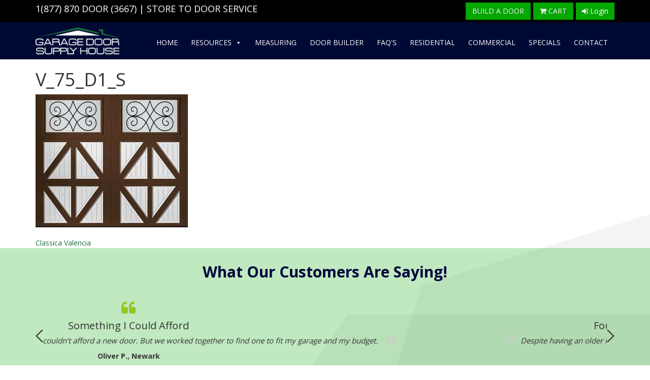

--- FILE ---
content_type: text/html; charset=UTF-8
request_url: https://www.garagedoordiscounters.com/?attachment_id=10091
body_size: 15862
content:
<!DOCTYPE html>
<html dir="ltr" lang="en-US" prefix="og: https://ogp.me/ns#">
<head>
<meta charset="UTF-8">
<meta name="viewport" content="width=device-width, initial-scale=1">
<link rel="profile" href="http://gmpg.org/xfn/11">
	
<title>V_75_D1_S | Garage Door Discounters</title>

		<!-- All in One SEO 4.9.3 - aioseo.com -->
	<meta name="robots" content="max-image-preview:large" />
	<meta name="author" content="Higher2"/>
	<meta name="google-site-verification" content="TZBoTx07wZNgOEKMfSwibBX7-UTEjOYxy5oVYGY8bXg" />
	<link rel="canonical" href="https://www.garagedoordiscounters.com/?attachment_id=10091" />
	<meta name="generator" content="All in One SEO (AIOSEO) 4.9.3" />
		<meta property="og:locale" content="en_US" />
		<meta property="og:site_name" content="Garage Door Discounters" />
		<meta property="og:type" content="article" />
		<meta property="og:title" content="V_75_D1_S | Garage Door Discounters" />
		<meta property="og:url" content="https://www.garagedoordiscounters.com/?attachment_id=10091" />
		<meta property="og:image" content="https://www.garagedoorsupplyhouse.com/wp-content/uploads/2019/06/nationwide-store-to-door-service.png" />
		<meta property="og:image:secure_url" content="https://www.garagedoorsupplyhouse.com/wp-content/uploads/2019/06/nationwide-store-to-door-service.png" />
		<meta property="article:published_time" content="2017-11-21T11:32:00+00:00" />
		<meta property="article:modified_time" content="2017-11-21T11:32:00+00:00" />
		<meta name="twitter:card" content="summary" />
		<meta name="twitter:title" content="V_75_D1_S | Garage Door Discounters" />
		<meta name="twitter:image" content="https://www.garagedoorsupplyhouse.com/wp-content/uploads/2019/06/nationwide-store-to-door-service.png" />
		<script type="application/ld+json" class="aioseo-schema">
			{"@context":"https:\/\/schema.org","@graph":[{"@type":"BreadcrumbList","@id":"https:\/\/www.garagedoordiscounters.com\/?attachment_id=10091#breadcrumblist","itemListElement":[{"@type":"ListItem","@id":"https:\/\/www.garagedoordiscounters.com#listItem","position":1,"name":"Home","item":"https:\/\/www.garagedoordiscounters.com","nextItem":{"@type":"ListItem","@id":"https:\/\/www.garagedoordiscounters.com\/?attachment_id=10091#listItem","name":"V_75_D1_S"}},{"@type":"ListItem","@id":"https:\/\/www.garagedoordiscounters.com\/?attachment_id=10091#listItem","position":2,"name":"V_75_D1_S","previousItem":{"@type":"ListItem","@id":"https:\/\/www.garagedoordiscounters.com#listItem","name":"Home"}}]},{"@type":"ItemPage","@id":"https:\/\/www.garagedoordiscounters.com\/?attachment_id=10091#itempage","url":"https:\/\/www.garagedoordiscounters.com\/?attachment_id=10091","name":"V_75_D1_S | Garage Door Discounters","inLanguage":"en-US","isPartOf":{"@id":"https:\/\/www.garagedoordiscounters.com\/#website"},"breadcrumb":{"@id":"https:\/\/www.garagedoordiscounters.com\/?attachment_id=10091#breadcrumblist"},"author":{"@id":"https:\/\/www.garagedoordiscounters.com\/author\/higher2\/#author"},"creator":{"@id":"https:\/\/www.garagedoordiscounters.com\/author\/higher2\/#author"},"datePublished":"2017-11-21T11:32:00+00:00","dateModified":"2017-11-21T11:32:00+00:00"},{"@type":"Organization","@id":"https:\/\/www.garagedoordiscounters.com\/#organization","name":"Garage Door Discounters","url":"https:\/\/www.garagedoordiscounters.com\/"},{"@type":"Person","@id":"https:\/\/www.garagedoordiscounters.com\/author\/higher2\/#author","url":"https:\/\/www.garagedoordiscounters.com\/author\/higher2\/","name":"Higher2","image":{"@type":"ImageObject","@id":"https:\/\/www.garagedoordiscounters.com\/?attachment_id=10091#authorImage","url":"https:\/\/secure.gravatar.com\/avatar\/63232750858d4760e30c12ff2273d5a9ffc1b593834c2d1c06af25cc2411fefb?s=96&d=mm&r=g","width":96,"height":96,"caption":"Higher2"}},{"@type":"WebSite","@id":"https:\/\/www.garagedoordiscounters.com\/#website","url":"https:\/\/www.garagedoordiscounters.com\/","name":"Garage Door Discounters","inLanguage":"en-US","publisher":{"@id":"https:\/\/www.garagedoordiscounters.com\/#organization"}}]}
		</script>
		<!-- All in One SEO -->

<script type='application/javascript'  id='pys-version-script'>console.log('PixelYourSite Free version 11.1.5.2');</script>
<link rel="alternate" type="application/rss+xml" title="Garage Door Discounters &raquo; Feed" href="https://www.garagedoordiscounters.com/feed/" />
<link rel="alternate" type="application/rss+xml" title="Garage Door Discounters &raquo; Comments Feed" href="https://www.garagedoordiscounters.com/comments/feed/" />
<link rel="alternate" type="application/rss+xml" title="Garage Door Discounters &raquo; V_75_D1_S Comments Feed" href="https://www.garagedoordiscounters.com/?attachment_id=10091/feed/" />
<link rel="alternate" title="oEmbed (JSON)" type="application/json+oembed" href="https://www.garagedoordiscounters.com/wp-json/oembed/1.0/embed?url=https%3A%2F%2Fwww.garagedoordiscounters.com%2F%3Fattachment_id%3D10091" />
<link rel="alternate" title="oEmbed (XML)" type="text/xml+oembed" href="https://www.garagedoordiscounters.com/wp-json/oembed/1.0/embed?url=https%3A%2F%2Fwww.garagedoordiscounters.com%2F%3Fattachment_id%3D10091&#038;format=xml" />
<style id='wp-img-auto-sizes-contain-inline-css' type='text/css'>
img:is([sizes=auto i],[sizes^="auto," i]){contain-intrinsic-size:3000px 1500px}
/*# sourceURL=wp-img-auto-sizes-contain-inline-css */
</style>
<style id='wp-emoji-styles-inline-css' type='text/css'>

	img.wp-smiley, img.emoji {
		display: inline !important;
		border: none !important;
		box-shadow: none !important;
		height: 1em !important;
		width: 1em !important;
		margin: 0 0.07em !important;
		vertical-align: -0.1em !important;
		background: none !important;
		padding: 0 !important;
	}
/*# sourceURL=wp-emoji-styles-inline-css */
</style>
<link rel='stylesheet' id='wp-block-library-css' href='https://www.garagedoordiscounters.com/wp-includes/css/dist/block-library/style.min.css?ver=6.9' type='text/css' media='all' />
<style id='global-styles-inline-css' type='text/css'>
:root{--wp--preset--aspect-ratio--square: 1;--wp--preset--aspect-ratio--4-3: 4/3;--wp--preset--aspect-ratio--3-4: 3/4;--wp--preset--aspect-ratio--3-2: 3/2;--wp--preset--aspect-ratio--2-3: 2/3;--wp--preset--aspect-ratio--16-9: 16/9;--wp--preset--aspect-ratio--9-16: 9/16;--wp--preset--color--black: #000000;--wp--preset--color--cyan-bluish-gray: #abb8c3;--wp--preset--color--white: #ffffff;--wp--preset--color--pale-pink: #f78da7;--wp--preset--color--vivid-red: #cf2e2e;--wp--preset--color--luminous-vivid-orange: #ff6900;--wp--preset--color--luminous-vivid-amber: #fcb900;--wp--preset--color--light-green-cyan: #7bdcb5;--wp--preset--color--vivid-green-cyan: #00d084;--wp--preset--color--pale-cyan-blue: #8ed1fc;--wp--preset--color--vivid-cyan-blue: #0693e3;--wp--preset--color--vivid-purple: #9b51e0;--wp--preset--gradient--vivid-cyan-blue-to-vivid-purple: linear-gradient(135deg,rgb(6,147,227) 0%,rgb(155,81,224) 100%);--wp--preset--gradient--light-green-cyan-to-vivid-green-cyan: linear-gradient(135deg,rgb(122,220,180) 0%,rgb(0,208,130) 100%);--wp--preset--gradient--luminous-vivid-amber-to-luminous-vivid-orange: linear-gradient(135deg,rgb(252,185,0) 0%,rgb(255,105,0) 100%);--wp--preset--gradient--luminous-vivid-orange-to-vivid-red: linear-gradient(135deg,rgb(255,105,0) 0%,rgb(207,46,46) 100%);--wp--preset--gradient--very-light-gray-to-cyan-bluish-gray: linear-gradient(135deg,rgb(238,238,238) 0%,rgb(169,184,195) 100%);--wp--preset--gradient--cool-to-warm-spectrum: linear-gradient(135deg,rgb(74,234,220) 0%,rgb(151,120,209) 20%,rgb(207,42,186) 40%,rgb(238,44,130) 60%,rgb(251,105,98) 80%,rgb(254,248,76) 100%);--wp--preset--gradient--blush-light-purple: linear-gradient(135deg,rgb(255,206,236) 0%,rgb(152,150,240) 100%);--wp--preset--gradient--blush-bordeaux: linear-gradient(135deg,rgb(254,205,165) 0%,rgb(254,45,45) 50%,rgb(107,0,62) 100%);--wp--preset--gradient--luminous-dusk: linear-gradient(135deg,rgb(255,203,112) 0%,rgb(199,81,192) 50%,rgb(65,88,208) 100%);--wp--preset--gradient--pale-ocean: linear-gradient(135deg,rgb(255,245,203) 0%,rgb(182,227,212) 50%,rgb(51,167,181) 100%);--wp--preset--gradient--electric-grass: linear-gradient(135deg,rgb(202,248,128) 0%,rgb(113,206,126) 100%);--wp--preset--gradient--midnight: linear-gradient(135deg,rgb(2,3,129) 0%,rgb(40,116,252) 100%);--wp--preset--font-size--small: 13px;--wp--preset--font-size--medium: 20px;--wp--preset--font-size--large: 36px;--wp--preset--font-size--x-large: 42px;--wp--preset--spacing--20: 0.44rem;--wp--preset--spacing--30: 0.67rem;--wp--preset--spacing--40: 1rem;--wp--preset--spacing--50: 1.5rem;--wp--preset--spacing--60: 2.25rem;--wp--preset--spacing--70: 3.38rem;--wp--preset--spacing--80: 5.06rem;--wp--preset--shadow--natural: 6px 6px 9px rgba(0, 0, 0, 0.2);--wp--preset--shadow--deep: 12px 12px 50px rgba(0, 0, 0, 0.4);--wp--preset--shadow--sharp: 6px 6px 0px rgba(0, 0, 0, 0.2);--wp--preset--shadow--outlined: 6px 6px 0px -3px rgb(255, 255, 255), 6px 6px rgb(0, 0, 0);--wp--preset--shadow--crisp: 6px 6px 0px rgb(0, 0, 0);}:where(.is-layout-flex){gap: 0.5em;}:where(.is-layout-grid){gap: 0.5em;}body .is-layout-flex{display: flex;}.is-layout-flex{flex-wrap: wrap;align-items: center;}.is-layout-flex > :is(*, div){margin: 0;}body .is-layout-grid{display: grid;}.is-layout-grid > :is(*, div){margin: 0;}:where(.wp-block-columns.is-layout-flex){gap: 2em;}:where(.wp-block-columns.is-layout-grid){gap: 2em;}:where(.wp-block-post-template.is-layout-flex){gap: 1.25em;}:where(.wp-block-post-template.is-layout-grid){gap: 1.25em;}.has-black-color{color: var(--wp--preset--color--black) !important;}.has-cyan-bluish-gray-color{color: var(--wp--preset--color--cyan-bluish-gray) !important;}.has-white-color{color: var(--wp--preset--color--white) !important;}.has-pale-pink-color{color: var(--wp--preset--color--pale-pink) !important;}.has-vivid-red-color{color: var(--wp--preset--color--vivid-red) !important;}.has-luminous-vivid-orange-color{color: var(--wp--preset--color--luminous-vivid-orange) !important;}.has-luminous-vivid-amber-color{color: var(--wp--preset--color--luminous-vivid-amber) !important;}.has-light-green-cyan-color{color: var(--wp--preset--color--light-green-cyan) !important;}.has-vivid-green-cyan-color{color: var(--wp--preset--color--vivid-green-cyan) !important;}.has-pale-cyan-blue-color{color: var(--wp--preset--color--pale-cyan-blue) !important;}.has-vivid-cyan-blue-color{color: var(--wp--preset--color--vivid-cyan-blue) !important;}.has-vivid-purple-color{color: var(--wp--preset--color--vivid-purple) !important;}.has-black-background-color{background-color: var(--wp--preset--color--black) !important;}.has-cyan-bluish-gray-background-color{background-color: var(--wp--preset--color--cyan-bluish-gray) !important;}.has-white-background-color{background-color: var(--wp--preset--color--white) !important;}.has-pale-pink-background-color{background-color: var(--wp--preset--color--pale-pink) !important;}.has-vivid-red-background-color{background-color: var(--wp--preset--color--vivid-red) !important;}.has-luminous-vivid-orange-background-color{background-color: var(--wp--preset--color--luminous-vivid-orange) !important;}.has-luminous-vivid-amber-background-color{background-color: var(--wp--preset--color--luminous-vivid-amber) !important;}.has-light-green-cyan-background-color{background-color: var(--wp--preset--color--light-green-cyan) !important;}.has-vivid-green-cyan-background-color{background-color: var(--wp--preset--color--vivid-green-cyan) !important;}.has-pale-cyan-blue-background-color{background-color: var(--wp--preset--color--pale-cyan-blue) !important;}.has-vivid-cyan-blue-background-color{background-color: var(--wp--preset--color--vivid-cyan-blue) !important;}.has-vivid-purple-background-color{background-color: var(--wp--preset--color--vivid-purple) !important;}.has-black-border-color{border-color: var(--wp--preset--color--black) !important;}.has-cyan-bluish-gray-border-color{border-color: var(--wp--preset--color--cyan-bluish-gray) !important;}.has-white-border-color{border-color: var(--wp--preset--color--white) !important;}.has-pale-pink-border-color{border-color: var(--wp--preset--color--pale-pink) !important;}.has-vivid-red-border-color{border-color: var(--wp--preset--color--vivid-red) !important;}.has-luminous-vivid-orange-border-color{border-color: var(--wp--preset--color--luminous-vivid-orange) !important;}.has-luminous-vivid-amber-border-color{border-color: var(--wp--preset--color--luminous-vivid-amber) !important;}.has-light-green-cyan-border-color{border-color: var(--wp--preset--color--light-green-cyan) !important;}.has-vivid-green-cyan-border-color{border-color: var(--wp--preset--color--vivid-green-cyan) !important;}.has-pale-cyan-blue-border-color{border-color: var(--wp--preset--color--pale-cyan-blue) !important;}.has-vivid-cyan-blue-border-color{border-color: var(--wp--preset--color--vivid-cyan-blue) !important;}.has-vivid-purple-border-color{border-color: var(--wp--preset--color--vivid-purple) !important;}.has-vivid-cyan-blue-to-vivid-purple-gradient-background{background: var(--wp--preset--gradient--vivid-cyan-blue-to-vivid-purple) !important;}.has-light-green-cyan-to-vivid-green-cyan-gradient-background{background: var(--wp--preset--gradient--light-green-cyan-to-vivid-green-cyan) !important;}.has-luminous-vivid-amber-to-luminous-vivid-orange-gradient-background{background: var(--wp--preset--gradient--luminous-vivid-amber-to-luminous-vivid-orange) !important;}.has-luminous-vivid-orange-to-vivid-red-gradient-background{background: var(--wp--preset--gradient--luminous-vivid-orange-to-vivid-red) !important;}.has-very-light-gray-to-cyan-bluish-gray-gradient-background{background: var(--wp--preset--gradient--very-light-gray-to-cyan-bluish-gray) !important;}.has-cool-to-warm-spectrum-gradient-background{background: var(--wp--preset--gradient--cool-to-warm-spectrum) !important;}.has-blush-light-purple-gradient-background{background: var(--wp--preset--gradient--blush-light-purple) !important;}.has-blush-bordeaux-gradient-background{background: var(--wp--preset--gradient--blush-bordeaux) !important;}.has-luminous-dusk-gradient-background{background: var(--wp--preset--gradient--luminous-dusk) !important;}.has-pale-ocean-gradient-background{background: var(--wp--preset--gradient--pale-ocean) !important;}.has-electric-grass-gradient-background{background: var(--wp--preset--gradient--electric-grass) !important;}.has-midnight-gradient-background{background: var(--wp--preset--gradient--midnight) !important;}.has-small-font-size{font-size: var(--wp--preset--font-size--small) !important;}.has-medium-font-size{font-size: var(--wp--preset--font-size--medium) !important;}.has-large-font-size{font-size: var(--wp--preset--font-size--large) !important;}.has-x-large-font-size{font-size: var(--wp--preset--font-size--x-large) !important;}
/*# sourceURL=global-styles-inline-css */
</style>

<style id='classic-theme-styles-inline-css' type='text/css'>
/*! This file is auto-generated */
.wp-block-button__link{color:#fff;background-color:#32373c;border-radius:9999px;box-shadow:none;text-decoration:none;padding:calc(.667em + 2px) calc(1.333em + 2px);font-size:1.125em}.wp-block-file__button{background:#32373c;color:#fff;text-decoration:none}
/*# sourceURL=/wp-includes/css/classic-themes.min.css */
</style>
<link rel='stylesheet' id='dashicons-css' href='https://www.garagedoordiscounters.com/wp-includes/css/dashicons.min.css?ver=6.9' type='text/css' media='all' />
<link rel='stylesheet' id='theme-my-login-css' href='https://www.garagedoordiscounters.com/wp-content/plugins/theme-my-login/assets/styles/theme-my-login.min.css?ver=7.1.14' type='text/css' media='all' />
<link rel='stylesheet' id='vpc-css' href='https://www.garagedoordiscounters.com/wp-content/plugins/visual-product-configurator/public/css/vpc-public.css?ver=1.0.0' type='text/css' media='all' />
<link rel='stylesheet' id='o-flexgrid-css' href='https://www.garagedoordiscounters.com/wp-content/plugins/visual-product-configurator/public/../admin/css/flexiblegs.css?ver=1.0.0' type='text/css' media='all' />
<link rel='stylesheet' id='woocommerce-layout-css' href='https://www.garagedoordiscounters.com/wp-content/plugins/woocommerce/assets/css/woocommerce-layout.css?ver=10.4.3' type='text/css' media='all' />
<link rel='stylesheet' id='woocommerce-smallscreen-css' href='https://www.garagedoordiscounters.com/wp-content/plugins/woocommerce/assets/css/woocommerce-smallscreen.css?ver=10.4.3' type='text/css' media='only screen and (max-width: 768px)' />
<link rel='stylesheet' id='woocommerce-general-css' href='https://www.garagedoordiscounters.com/wp-content/plugins/woocommerce/assets/css/woocommerce.css?ver=10.4.3' type='text/css' media='all' />
<style id='woocommerce-inline-inline-css' type='text/css'>
.woocommerce form .form-row .required { visibility: visible; }
/*# sourceURL=woocommerce-inline-inline-css */
</style>
<link rel='stylesheet' id='wpos-font-awesome-css' href='https://www.garagedoordiscounters.com/wp-content/plugins/wp-testimonial-with-widget/assets/css/font-awesome.min.css?ver=3.5.6' type='text/css' media='all' />
<link rel='stylesheet' id='wpos-slick-style-css' href='https://www.garagedoordiscounters.com/wp-content/plugins/wp-testimonial-with-widget/assets/css/slick.css?ver=3.5.6' type='text/css' media='all' />
<link rel='stylesheet' id='wtwp-public-css-css' href='https://www.garagedoordiscounters.com/wp-content/plugins/wp-testimonial-with-widget/assets/css/wtwp-public.css?ver=3.5.6' type='text/css' media='all' />
<link rel='stylesheet' id='megamenu-css' href='https://www.garagedoordiscounters.com/wp-content/uploads/maxmegamenu/style.css?ver=cd177f' type='text/css' media='all' />
<link rel='stylesheet' id='real-time-validation-plugin-styles-css' href='https://www.garagedoordiscounters.com/wp-content/plugins/real-time-validation-for-gravity-forms/public/assets/css/public.css?ver=1.7.0' type='text/css' media='all' />
<link rel='stylesheet' id='wppopups-base-css' href='https://www.garagedoordiscounters.com/wp-content/plugins/wp-popups-lite/src/assets/css/wppopups-base.css?ver=2.2.0.3' type='text/css' media='all' />
<link rel='stylesheet' id='higher-images-style-css' href='https://www.garagedoordiscounters.com/wp-content/themes/hi-2017-A/style.css?ver=6.9' type='text/css' media='all' />
<link rel='stylesheet' id='higher-images-custom-style-css' href='https://www.garagedoordiscounters.com/wp-content/themes/hi-2017-A/css/main.min.css?ver=6.9' type='text/css' media='all' />
<script type="text/javascript" src="https://www.garagedoordiscounters.com/wp-includes/js/jquery/jquery.min.js?ver=3.7.1" id="jquery-core-js"></script>
<script type="text/javascript" src="https://www.garagedoordiscounters.com/wp-includes/js/jquery/jquery-migrate.min.js?ver=3.4.1" id="jquery-migrate-js"></script>
<script type="text/javascript" src="https://www.garagedoordiscounters.com/wp-content/plugins/sticky-menu-or-anything-on-scroll/assets/js/jq-sticky-anything.min.js?ver=2.1.1" id="stickyAnythingLib-js"></script>
<script type="text/javascript" src="https://www.garagedoordiscounters.com/wp-content/plugins/visual-product-configurator/public/js/accounting.min.js?ver=9999" id="vpc-accounting-js"></script>
<script type="text/javascript" id="vpc-public-js-extra">
/* <![CDATA[ */
var ajax_object = {"ajax_url":"https://www.garagedoordiscounters.com/wp-admin/admin-ajax.php"};
//# sourceURL=vpc-public-js-extra
/* ]]> */
</script>
<script type="text/javascript" src="https://www.garagedoordiscounters.com/wp-content/plugins/visual-product-configurator/public/js/vpc-public.js?ver=9999" id="vpc-public-js"></script>
<script type="text/javascript" src="https://www.garagedoordiscounters.com/wp-content/plugins/visual-product-configurator/public/js/wp-js-hooks.min.js?ver=9999" id="wp-js-hooks-js"></script>
<script type="text/javascript" src="https://www.garagedoordiscounters.com/wp-content/plugins/woocommerce/assets/js/jquery-blockui/jquery.blockUI.min.js?ver=2.7.0-wc.10.4.3" id="wc-jquery-blockui-js" defer="defer" data-wp-strategy="defer"></script>
<script type="text/javascript" id="wc-add-to-cart-js-extra">
/* <![CDATA[ */
var wc_add_to_cart_params = {"ajax_url":"/wp-admin/admin-ajax.php","wc_ajax_url":"/?wc-ajax=%%endpoint%%","i18n_view_cart":"View cart","cart_url":"https://www.garagedoordiscounters.com/cart/","is_cart":"","cart_redirect_after_add":"no"};
//# sourceURL=wc-add-to-cart-js-extra
/* ]]> */
</script>
<script type="text/javascript" src="https://www.garagedoordiscounters.com/wp-content/plugins/woocommerce/assets/js/frontend/add-to-cart.min.js?ver=10.4.3" id="wc-add-to-cart-js" defer="defer" data-wp-strategy="defer"></script>
<script type="text/javascript" src="https://www.garagedoordiscounters.com/wp-content/plugins/woocommerce/assets/js/js-cookie/js.cookie.min.js?ver=2.1.4-wc.10.4.3" id="wc-js-cookie-js" defer="defer" data-wp-strategy="defer"></script>
<script type="text/javascript" id="woocommerce-js-extra">
/* <![CDATA[ */
var woocommerce_params = {"ajax_url":"/wp-admin/admin-ajax.php","wc_ajax_url":"/?wc-ajax=%%endpoint%%","i18n_password_show":"Show password","i18n_password_hide":"Hide password"};
//# sourceURL=woocommerce-js-extra
/* ]]> */
</script>
<script type="text/javascript" src="https://www.garagedoordiscounters.com/wp-content/plugins/woocommerce/assets/js/frontend/woocommerce.min.js?ver=10.4.3" id="woocommerce-js" defer="defer" data-wp-strategy="defer"></script>
<script type="text/javascript" src="https://www.garagedoordiscounters.com/wp-content/plugins/real-time-validation-for-gravity-forms/public/assets/js/livevalidation_standalone.js?ver=1.7.0" id="real-time-validation-live-validation-js"></script>
<script type="text/javascript" src="https://www.garagedoordiscounters.com/wp-content/plugins/real-time-validation-for-gravity-forms/public/assets/js/public.js?ver=1.7.0" id="real-time-validation-plugin-script-js"></script>
<script type="text/javascript" src="https://www.garagedoordiscounters.com/wp-content/plugins/real-time-validation-for-gravity-forms/public/assets/js/default_validation.js?ver=1.7.0" id="real-time-validation-plugin-defaiult-skin-js-js"></script>
<script type="text/javascript" src="https://www.garagedoordiscounters.com/wp-content/plugins/pixelyoursite/dist/scripts/jquery.bind-first-0.2.3.min.js?ver=0.2.3" id="jquery-bind-first-js"></script>
<script type="text/javascript" src="https://www.garagedoordiscounters.com/wp-content/plugins/pixelyoursite/dist/scripts/js.cookie-2.1.3.min.js?ver=2.1.3" id="js-cookie-pys-js"></script>
<script type="text/javascript" src="https://www.garagedoordiscounters.com/wp-content/plugins/pixelyoursite/dist/scripts/tld.min.js?ver=2.3.1" id="js-tld-js"></script>
<script type="text/javascript" id="pys-js-extra">
/* <![CDATA[ */
var pysOptions = {"staticEvents":{"facebook":{"init_event":[{"delay":0,"type":"static","ajaxFire":false,"name":"PageView","pixelIds":["1954590154851524"],"eventID":"d281e48c-dd72-455b-bed1-4df8148d2481","params":{"page_title":"V_75_D1_S","post_type":"attachment","post_id":10091,"plugin":"PixelYourSite","user_role":"guest","event_url":"www.garagedoordiscounters.com/"},"e_id":"init_event","ids":[],"hasTimeWindow":false,"timeWindow":0,"woo_order":"","edd_order":""}]}},"dynamicEvents":[],"triggerEvents":[],"triggerEventTypes":[],"facebook":{"pixelIds":["1954590154851524"],"advancedMatching":[],"advancedMatchingEnabled":false,"removeMetadata":false,"wooVariableAsSimple":false,"serverApiEnabled":false,"wooCRSendFromServer":false,"send_external_id":null,"enabled_medical":false,"do_not_track_medical_param":["event_url","post_title","page_title","landing_page","content_name","categories","category_name","tags"],"meta_ldu":false},"debug":"","siteUrl":"https://www.garagedoordiscounters.com","ajaxUrl":"https://www.garagedoordiscounters.com/wp-admin/admin-ajax.php","ajax_event":"813a37aea7","enable_remove_download_url_param":"1","cookie_duration":"7","last_visit_duration":"60","enable_success_send_form":"","ajaxForServerEvent":"1","ajaxForServerStaticEvent":"1","useSendBeacon":"1","send_external_id":"1","external_id_expire":"180","track_cookie_for_subdomains":"1","google_consent_mode":"1","gdpr":{"ajax_enabled":false,"all_disabled_by_api":false,"facebook_disabled_by_api":false,"analytics_disabled_by_api":false,"google_ads_disabled_by_api":false,"pinterest_disabled_by_api":false,"bing_disabled_by_api":false,"reddit_disabled_by_api":false,"externalID_disabled_by_api":false,"facebook_prior_consent_enabled":true,"analytics_prior_consent_enabled":true,"google_ads_prior_consent_enabled":null,"pinterest_prior_consent_enabled":true,"bing_prior_consent_enabled":true,"cookiebot_integration_enabled":false,"cookiebot_facebook_consent_category":"marketing","cookiebot_analytics_consent_category":"statistics","cookiebot_tiktok_consent_category":"marketing","cookiebot_google_ads_consent_category":"marketing","cookiebot_pinterest_consent_category":"marketing","cookiebot_bing_consent_category":"marketing","consent_magic_integration_enabled":false,"real_cookie_banner_integration_enabled":false,"cookie_notice_integration_enabled":false,"cookie_law_info_integration_enabled":false,"analytics_storage":{"enabled":true,"value":"granted","filter":false},"ad_storage":{"enabled":true,"value":"granted","filter":false},"ad_user_data":{"enabled":true,"value":"granted","filter":false},"ad_personalization":{"enabled":true,"value":"granted","filter":false}},"cookie":{"disabled_all_cookie":false,"disabled_start_session_cookie":false,"disabled_advanced_form_data_cookie":false,"disabled_landing_page_cookie":false,"disabled_first_visit_cookie":false,"disabled_trafficsource_cookie":false,"disabled_utmTerms_cookie":false,"disabled_utmId_cookie":false},"tracking_analytics":{"TrafficSource":"direct","TrafficLanding":"undefined","TrafficUtms":[],"TrafficUtmsId":[]},"GATags":{"ga_datalayer_type":"default","ga_datalayer_name":"dataLayerPYS"},"woo":{"enabled":true,"enabled_save_data_to_orders":true,"addToCartOnButtonEnabled":true,"addToCartOnButtonValueEnabled":true,"addToCartOnButtonValueOption":"price","singleProductId":null,"removeFromCartSelector":"form.woocommerce-cart-form .remove","addToCartCatchMethod":"add_cart_hook","is_order_received_page":false,"containOrderId":false},"edd":{"enabled":false},"cache_bypass":"1769405060"};
//# sourceURL=pys-js-extra
/* ]]> */
</script>
<script type="text/javascript" src="https://www.garagedoordiscounters.com/wp-content/plugins/pixelyoursite/dist/scripts/public.js?ver=11.1.5.2" id="pys-js"></script>
<link rel="https://api.w.org/" href="https://www.garagedoordiscounters.com/wp-json/" /><link rel="alternate" title="JSON" type="application/json" href="https://www.garagedoordiscounters.com/wp-json/wp/v2/media/10091" /><link rel="EditURI" type="application/rsd+xml" title="RSD" href="https://www.garagedoordiscounters.com/xmlrpc.php?rsd" />
<meta name="generator" content="WordPress 6.9" />
<meta name="generator" content="WooCommerce 10.4.3" />
<link rel='shortlink' href='https://www.garagedoordiscounters.com/?p=10091' />
<!-- start Simple Custom CSS and JS -->
<script type="text/javascript">
/* Default comment here */ 
jQuery(document).ready(function( $ ){
    // Your code in here
  $('label[data-custom-title="Delivery & Professional Installation"]').parents('.vpc-single-option-wrap').hide();
});
</script>
<!-- end Simple Custom CSS and JS -->
	<style type="text/css" media="all">.shortcode-star-rating{padding:0 0.5em;}.dashicons{font-size:20px;width:auto;height:auto;line-height:normal;text-decoration:inherit;vertical-align:middle;}.shortcode-star-rating [class^="dashicons dashicons-star-"]:before{color:#FCAE00;}.ssr-int{margin-left:0.2em;font-size:13px;vertical-align:middle;color:#333;}/*.shortcode-star-rating:before,.shortcode-star-rating:after{display: block;height:0;visibility:hidden;content:"\0020";}.shortcode-star-rating:after{clear:both;}*/</style>
	<link rel="apple-touch-icon" sizes="180x180" href="/wp-content/uploads/fbrfg/apple-touch-icon.png">
<link rel="icon" type="image/png" sizes="32x32" href="/wp-content/uploads/fbrfg/favicon-32x32.png">
<link rel="icon" type="image/png" sizes="16x16" href="/wp-content/uploads/fbrfg/favicon-16x16.png">
<link rel="manifest" href="/wp-content/uploads/fbrfg/site.webmanifest">
<link rel="mask-icon" href="/wp-content/uploads/fbrfg/safari-pinned-tab.svg" color="#5bbad5">
<link rel="shortcut icon" href="/wp-content/uploads/fbrfg/favicon.ico">
<meta name="msapplication-TileColor" content="#da532c">
<meta name="msapplication-config" content="/wp-content/uploads/fbrfg/browserconfig.xml">
<meta name="theme-color" content="#ffffff">	<noscript><style>.woocommerce-product-gallery{ opacity: 1 !important; }</style></noscript>
	<style type="text/css">.recentcomments a{display:inline !important;padding:0 !important;margin:0 !important;}</style>		<style type="text/css" id="wp-custom-css">
			/*
You can add your own CSS here.

Click the help icon above to learn more.

#cboption-598c735eb8a23{
	width:105px;
	height:130px;
}

.vpc-options label.custom:before{
	width:105px;
	height:130px;
}
*/
.cart .product-thumbnail {
    pointer-events: none !important;
}
.vpc-group.vpc-component.window {
    display: none;
}
.vpc-single-option-wrap.item[data-oid="option-5c5417e778d3a"] {
    display: none !important;
}
.vpc-single-option-wrap.item[data-oid="option-5a2e713314b09"] {
    display: none !important;
}
div#preview-content li:last-child {display: none !important;}		</style>
		<style type="text/css">/** Mega Menu CSS: fs **/</style>
<!--<link rel='stylesheet' id='gforms_reset_css-css'  href='/wp-content/plugins/gravityforms/css/formreset.min.css?ver=2.1.3' type='text/css' media='all' />
<link rel='stylesheet' id='gforms_formsmain_css-css'  href='/wp-content/plugins/gravityforms/css/formsmain.min.css?ver=2.1.3' type='text/css' media='all' />
<link rel='stylesheet' id='gforms_ready_class_css-css'  href='/wp-content/plugins/gravityforms/css/readyclass.min.css?ver=2.1.3' type='text/css' media='all' />
<link rel='stylesheet' id='gforms_browsers_css-css'  href='/wp-content/plugins/gravityforms/css/browsers.min.css?ver=2.1.3' type='text/css' media='all' />
<link rel='stylesheet' id='gravityformsmailchimp_form_settings-css'  href='/wp-content/plugins/gravityformsmailchimp/css/form_settings.css?ver=4.1' type='text/css' media='all' /> -->
<script src="https://use.fontawesome.com/96f237ff20.js"></script>
<script src="/wp-content/door-builder/js/slack.js"></script>
<script>
//jQuery(function($) {
//$(document).ready(function(){//
//		$(".owl-carousel").owlCarousel({
//		navigation : true,
//		pagination : false,
//		 autoPlay: false,
//		items :6,
//		itemsDesktop : [1024,2],
//		itemsMobile :[767,1],		
//		slideSpeed : 900,
//  });
//});
//});
</script>
<!-- <script src="/wp-content/door-builder/js/slack/collection.js"></script>
<script src="/wp-content/door-builder/js/slack/panel.js"></script>
<script src="/wp-content/door-builder/js/slack/topPanel.js"></script>
<script src="/wp-content/door-builder/js/slack/color.js"></script>
<script src="/wp-content/door-builder/js/slack/updatePreviewTemp.js"></script> -->

<!-- HTML5 shim and Respond.js for IE8 support of HTML5 elements and media queries -->
<!--[if lt IE 9]>
	<script src="https://oss.maxcdn.com/html5shiv/3.7.2/html5shiv.min.js"></script>
	<script src="https://oss.maxcdn.com/respond/1.4.2/respond.min.js"></script>
<![endif]-->
<meta name="google-site-verification" content="yD8sdbMVkBOFaK-HJbATP1YsdQUpU3xwwSSXLd3sZ30" />

<!-- Global site tag (gtag.js) - Google Ads: 797731575 -->
<script async src="https://www.googletagmanager.com/gtag/js?id=AW-797731575"></script>
<script>
window.dataLayer = window.dataLayer || [];
function gtag(){dataLayer.push(arguments);}
gtag('js', new Date());

gtag('config', 'AW-797731575');
</script>
<link rel='stylesheet' id='wc-blocks-style-css' href='https://www.garagedoordiscounters.com/wp-content/plugins/woocommerce/assets/client/blocks/wc-blocks.css?ver=wc-10.4.3' type='text/css' media='all' />
</head>

<body class="attachment wp-singular attachment-template-default single single-attachment postid-10091 attachmentid-10091 attachment-jpeg wp-theme-hi-2017-A theme-hi-2017-A woocommerce-no-js mega-menu-primary group-blog">
<div id="wrapper" class="site"> <a class="skip-link screen-reader-text" href="#content">
  Skip to content  </a>
  <div class="header__top">
    <div class="container">
      <div class="row dark">
        <div class="col-md-6"> <a href="tel:18778703667">1(877) 870 DOOR (3667)</a> | STORE TO DOOR SERVICE </div>
        <div class="col-md-6">
          <div class="login-div">
            <ul>
                                          <li><a href="https://www.garagedoordiscounters.com/login"><i class="fa fa-sign-in" aria-hidden="true"></i> Login</a></li>
                          </ul>
          </div>
          <a href="https://www.garagedoordiscounters.com/?page_id=85" class="btn btn-secondary btn-cart pull-right"><i class="fa fa-shopping-cart" aria-hidden="true"></i> Cart</a> <a href="https://doorbuilder.garagedoorsupplyhouse.com/door-builder/setup/select-size" class="btn btn-secondary btn-cart pull-right">Build A Door</a> </div>
      </div>
    </div>
  </div>
  <div class="myblue">
    <div class="container">
      <div class="row">
        <div class="col-md-2"> <a  href="https://www.garagedoordiscounters.com/" rel="home"> <img src="/wp-content/uploads/2017/10/slack-logo-white.png" alt="Garage Door Supply House Logo" class="img-responsive"> </a> </div>
        <div class="col-md-10">
          <div class="main-nav">
            <div id="mega-menu-wrap-primary" class="mega-menu-wrap"><div class="mega-menu-toggle"><div class="mega-toggle-blocks-left"></div><div class="mega-toggle-blocks-center"></div><div class="mega-toggle-blocks-right"><div class='mega-toggle-block mega-menu-toggle-block mega-toggle-block-1' id='mega-toggle-block-1' tabindex='0'><span class='mega-toggle-label' role='button' aria-expanded='false'><span class='mega-toggle-label-closed'>MENU</span><span class='mega-toggle-label-open'>MENU</span></span></div></div></div><ul id="mega-menu-primary" class="mega-menu max-mega-menu mega-menu-horizontal mega-no-js" data-event="hover_intent" data-effect="fade_up" data-effect-speed="200" data-effect-mobile="disabled" data-effect-speed-mobile="0" data-mobile-force-width="false" data-second-click="go" data-document-click="collapse" data-vertical-behaviour="standard" data-breakpoint="991" data-unbind="true" data-mobile-state="collapse_all" data-mobile-direction="vertical" data-hover-intent-timeout="300" data-hover-intent-interval="100"><li class="mega-menu-item mega-menu-item-type-post_type mega-menu-item-object-page mega-menu-item-home mega-align-bottom-left mega-menu-flyout mega-menu-item-60" id="mega-menu-item-60"><a title="Garage Doors Online" class="mega-menu-link" href="https://www.garagedoordiscounters.com/" tabindex="0">Home</a></li><li class="mega-menu-item mega-menu-item-type-post_type mega-menu-item-object-page mega-menu-item-has-children mega-align-bottom-left mega-menu-flyout mega-menu-item-61" id="mega-menu-item-61"><a title="Our Advantage" class="mega-menu-link" href="https://www.garagedoordiscounters.com/our-advantage/" aria-expanded="false" tabindex="0">Resources<span class="mega-indicator" aria-hidden="true"></span></a>
<ul class="mega-sub-menu">
<li class="mega-menu-item mega-menu-item-type-post_type mega-menu-item-object-page mega-menu-item-10925" id="mega-menu-item-10925"><a class="mega-menu-link" href="https://www.garagedoordiscounters.com/door-reviews/">Door Reviews</a></li><li class="mega-menu-item mega-menu-item-type-post_type mega-menu-item-object-page mega-current_page_parent mega-menu-item-10805" id="mega-menu-item-10805"><a title="Builders Blog" class="mega-menu-link" href="https://www.garagedoordiscounters.com/builders-blog/">Blog</a></li></ul>
</li><li class="mega-menu-item mega-menu-item-type-post_type mega-menu-item-object-page mega-align-bottom-left mega-menu-flyout mega-menu-item-1331" id="mega-menu-item-1331"><a title="How to Measure" class="mega-menu-link" href="https://www.garagedoordiscounters.com/how-to-measure/" tabindex="0">Measuring</a></li><li class="mega-menu-item mega-menu-item-type-custom mega-menu-item-object-custom mega-align-bottom-left mega-menu-flyout mega-menu-item-17486" id="mega-menu-item-17486"><a class="mega-menu-link" href="https://doorbuilder.garagedoorsupplyhouse.com/door-builder/setup/select-size" tabindex="0">Door Builder</a></li><li class="mega-menu-item mega-menu-item-type-post_type mega-menu-item-object-page mega-align-bottom-left mega-menu-flyout mega-menu-item-10899" id="mega-menu-item-10899"><a class="mega-menu-link" href="https://www.garagedoordiscounters.com/frequently-asked-questions/" tabindex="0">FAQ's</a></li><li class="mega-menu-item mega-menu-item-type-post_type mega-menu-item-object-page mega-align-bottom-left mega-menu-flyout mega-menu-item-2611" id="mega-menu-item-2611"><a title="Residential Garage Doors" class="mega-menu-link" href="https://www.garagedoordiscounters.com/residentials/" tabindex="0">Residential</a></li><li class="mega-menu-item mega-menu-item-type-post_type mega-menu-item-object-page mega-align-bottom-left mega-menu-flyout mega-menu-item-63" id="mega-menu-item-63"><a title="Commercial Garage Doors" class="mega-menu-link" href="https://www.garagedoordiscounters.com/commercial/" tabindex="0">Commercial</a></li><li class="mega-menu-item mega-menu-item-type-post_type mega-menu-item-object-page mega-align-bottom-left mega-menu-flyout mega-menu-item-67" id="mega-menu-item-67"><a title="Discount Garage Doors" class="mega-menu-link" href="https://www.garagedoordiscounters.com/specials/" tabindex="0">Specials</a></li><li class="mega-menu-item mega-menu-item-type-post_type mega-menu-item-object-page mega-align-bottom-left mega-menu-flyout mega-hide-arrow mega-menu-item-68" id="mega-menu-item-68"><a title="Contact Us" class="mega-menu-link" href="https://www.garagedoordiscounters.com/contact-us/" tabindex="0">Contact</a></li></ul></div>          </div>
        </div>
      </div>
    </div>
  </div>
</div>
<header id="header" class="site-header" role="banner"> </header>
<div id="content" class="site-content">
	<div id="primary" class="content-area">
		<main id="main" class="site-main" role="main">

			<div class="container">
				<div class="row">
					<div class="col-xs-12">
						
<article id="post-10091" class="post-10091 attachment type-attachment status-inherit hentry">
	<header class="entry-header">
		<h1 class="entry-title">V_75_D1_S</h1>	</header><!-- .entry-header -->

	<div class="entry-content">
		<p class="attachment"><a href='https://www.garagedoordiscounters.com/wp-content/uploads/2017/11/V_75_D1_S.jpg'><img fetchpriority="high" decoding="async" width="300" height="262" src="https://www.garagedoordiscounters.com/wp-content/uploads/2017/11/V_75_D1_S-300x262.jpg" class="attachment-medium size-medium" alt="" srcset="https://www.garagedoordiscounters.com/wp-content/uploads/2017/11/V_75_D1_S-300x262.jpg 300w, https://www.garagedoordiscounters.com/wp-content/uploads/2017/11/V_75_D1_S-480x420.jpg 480w, https://www.garagedoordiscounters.com/wp-content/uploads/2017/11/V_75_D1_S-30x26.jpg 30w, https://www.garagedoordiscounters.com/wp-content/uploads/2017/11/V_75_D1_S.jpg 758w" sizes="(max-width: 300px) 100vw, 300px" /></a></p>
	</div><!-- .entry-content -->

	<footer class="entry-footer">
			</footer><!-- .entry-footer -->
</article><!-- #post-## -->

	<nav class="navigation post-navigation" aria-label="Posts">
		<h2 class="screen-reader-text">Post navigation</h2>
		<div class="nav-links"><div class="nav-previous"><a href="https://www.garagedoordiscounters.com/vpc-config/classica-valencia/" rel="prev">Classica Valencia</a></div></div>
	</nav>					</div>
				</div>
			</div>

		</main><!-- #main -->
	</div><!-- #primary -->

</div>
<!-- #content -->

<!--   
<section class="section__gallery">
  <div class="container">
    <h2 class="section__title">Need Inspiration? View Our Garage Door Gallery</h2>
    <div class="gallery__images">
      <ul>
        <li><a href="#"><img src="https://www.garagedoordiscounters.com/wp-content/themes/hi-2017-A/images/gallery_01.jpg"/></a></li>
        <li><a href="#"><img src="https://www.garagedoordiscounters.com/wp-content/themes/hi-2017-A/images/gallery_02.jpg"/></a></li>
        <li><a href="#"><img src="https://www.garagedoordiscounters.com/wp-content/themes/hi-2017-A/images/gallery_03.jpg"/></a></li>
        <li><a href="#"><img src="https://www.garagedoordiscounters.com/wp-content/themes/hi-2017-A/images/gallery_04.jpg"/></a></li>
        <li><a href="#"><img src="https://www.garagedoordiscounters.com/wp-content/themes/hi-2017-A/images/gallery_05.jpg"/></a></li>
      </ul>
    </div>
    <a href="#" class="cta btn btn-primary">View the Entire Gallery</a>
  </div>
</section>
-->
<section class="section__gallery">
  <div class="container">
    <h2 class="section__title">What Our Customers Are Saying!</h2>
    <div class="gallery__images">
	<div class="wtwp-testimonials-slider-wrp wptww-clearfix " data-conf="{&quot;slides_column&quot;:1,&quot;slides_scroll&quot;:1,&quot;dots&quot;:&quot;true&quot;,&quot;arrows&quot;:&quot;true&quot;,&quot;autoplay&quot;:&quot;true&quot;,&quot;autoplay_interval&quot;:&quot;2000&quot;,&quot;rtl&quot;:&quot;false&quot;,&quot;speed&quot;:&quot;5000&quot;,&quot;adaptive_height&quot;:&quot;false&quot;}">
		<div id="wptww-testimonials-slidelist-1" class="wptww-testimonials-slidelist design-1">
		<div class="wptww-quote">
	<div class="wptww-testimonial-left">
					<div class="wptww-avtar-image"></div>
			</div>
	<div class="wptww-testimonial-content">
		<i class="fa fa-quote-left"></i>
		<h4>Something I Could Afford</h4>
		<div class="wptww-testimonials-text">
			<p>
				 <em> I’m on a fixed income and was worried that I couldn’t afford a new door. But we worked together to find one to fit my garage and my budget. </em> 			</p>
		</div>
	</div>
			<div class="wptww-testimonial-client">
			Oliver P., Newark		</div>
	</div><div class="wptww-quote">
	<div class="wptww-testimonial-left">
					<div class="wptww-avtar-image"></div>
			</div>
	<div class="wptww-testimonial-content">
		<i class="fa fa-quote-left"></i>
		<h4>Found What I Needed with our Old Home</h4>
		<div class="wptww-testimonials-text">
			<p>
				 <em> Despite having an older home, they were able to install a door that felt like it always belonged there. </em> 			</p>
		</div>
	</div>
			<div class="wptww-testimonial-client">
			Henry R., Escondido		</div>
	</div><div class="wptww-quote">
	<div class="wptww-testimonial-left">
					<div class="wptww-avtar-image"></div>
			</div>
	<div class="wptww-testimonial-content">
		<i class="fa fa-quote-left"></i>
		<h4>Choices and More Choices</h4>
		<div class="wptww-testimonials-text">
			<p>
				 <em> We loved their selection and found exactly what we wanted at the price we wanted. Excellent </em> 			</p>
		</div>
	</div>
			<div class="wptww-testimonial-client">
			Rick and Barbara B., Houston		</div>
	</div><div class="wptww-quote">
	<div class="wptww-testimonial-left">
					<div class="wptww-avtar-image"></div>
			</div>
	<div class="wptww-testimonial-content">
		<i class="fa fa-quote-left"></i>
		<h4>Affordable!</h4>
		<div class="wptww-testimonials-text">
			<p>
				 <em> Their prices were great! </em> 			</p>
		</div>
	</div>
			<div class="wptww-testimonial-client">
			Tim K., Detroit		</div>
	</div><div class="wptww-quote">
	<div class="wptww-testimonial-left">
					<div class="wptww-avtar-image"></div>
			</div>
	<div class="wptww-testimonial-content">
		<i class="fa fa-quote-left"></i>
		<h4>Thumbs Up</h4>
		<div class="wptww-testimonials-text">
			<p>
				 <em> Their staff was quick and courteous and left the work site spotless.” </em> 			</p>
		</div>
	</div>
			<div class="wptww-testimonial-client">
			Rachel S., Milwaukee		</div>
	</div><div class="wptww-quote">
	<div class="wptww-testimonial-left">
					<div class="wptww-avtar-image"></div>
			</div>
	<div class="wptww-testimonial-content">
		<i class="fa fa-quote-left"></i>
		<h4>Wonderful Experience</h4>
		<div class="wptww-testimonials-text">
			<p>
				 <em> My family had a wonderful experience with a garage door installation on a small and much older garage. </em> 			</p>
		</div>
	</div>
			<div class="wptww-testimonial-client">
			Ann B. SC		</div>
	</div><div class="wptww-quote">
	<div class="wptww-testimonial-left">
					<div class="wptww-avtar-image"></div>
			</div>
	<div class="wptww-testimonial-content">
		<i class="fa fa-quote-left"></i>
		<h4>Not Too Heavy Now!</h4>
		<div class="wptww-testimonials-text">
			<p>
				 <em> My old wooden garage door was too heavy for an elderly woman to handle. They did a good job. </em> 			</p>
		</div>
	</div>
			<div class="wptww-testimonial-client">
			Arlington, WV		</div>
	</div>		</div>
	</div>

	
</div>
</div>
</section><section class="section__newsletter--sign-up">
  <div class="container">
    <h2>Sign up for our Newsletter to Stay Up to Date on Our Products and Monthly House Specials!</h2>
<script>(function() {
	window.mc4wp = window.mc4wp || {
		listeners: [],
		forms: {
			on: function(evt, cb) {
				window.mc4wp.listeners.push(
					{
						event   : evt,
						callback: cb
					}
				);
			}
		}
	}
})();
</script><!-- Mailchimp for WordPress v4.10.9 - https://wordpress.org/plugins/mailchimp-for-wp/ --><form id="mc4wp-form-1" class="mc4wp-form mc4wp-form-5121" method="post" data-id="5121" data-name="Newsletter" ><div class="mc4wp-form-fields"><table class="table">
<tr>
<td>
  
<div class="form-group">
  <table>
  <tr><td>
     <input name="_mc4wp_action" type="hidden" value="subscribe" checked="true"> 
  <div class="form-group">
    <label class="sr-only" for="exampleInputAmount">Email Address</label>
    <div class="input-group">
      <div class="input-group-addon"><span class="glyphicon glyphicon-envelope"></span>
      </div>
      <input name="EMAIL" type="text" class="form-control" id="exampleInputAmount" placeholder="Email Address">
     
    </div>
  </div>
  </td>
  <td>
       <input name="_mc4wp_action" type="hidden" value="subscribe" checked="true"> 
  
 <input type="submit" class="btn btn-primary" value="Submit">
  </td>
  <td>
 
  </td>
  </tr>
</table>
  </div>
  </td>
  </tr>
</table>


 



</div><label style="display: none !important;">Leave this field empty if you're human: <input type="text" name="_mc4wp_honeypot" value="" tabindex="-1" autocomplete="off" /></label><input type="hidden" name="_mc4wp_timestamp" value="1769405060" /><input type="hidden" name="_mc4wp_form_id" value="5121" /><input type="hidden" name="_mc4wp_form_element_id" value="mc4wp-form-1" /><div class="mc4wp-response"></div></form><!-- / Mailchimp for WordPress Plugin -->
  
  </div>
</section>
<footer id="footer" class="site-footer" role="contentinfo">
  <div class="container">
    <div class="row">
      <div class="col-sm-7 footer__border--right">
        <h2>
          Garage Door Discounters        </h2>
        <p><a href="tel:18778703667">1(877) 870 DOOR (3667)</a> | STORE TO DOOR SERVICE</p>
        <p>
        <div itemscope="" itemtype="https://schema.org/LocalBusiness"> <span itemprop="address" itemscope="" itemtype="http://schema.org/PostalAddress"> <span itemprop="streetAddress">P.O. Box 498 </span><br>
          <span itemprop="addressLocality">Harrison City</span>, <span itemprop="addressRegion">PA</span> <span itemprop="postalCode">15636</span></span><br>
        </div>
        </p>
      </div>
      <!-- col-sm-3 -->
      <div class="col-sm-5">
        <div class="col-sm-6">
          <h3>Resources</h3>
          <div class="menu-resources-container"><ul id="menu-resources" class="footer-nav"><li id="menu-item-69" class="menu-item menu-item-type-post_type menu-item-object-page menu-item-69"><a title="Our Advantage" href="https://www.garagedoordiscounters.com/our-advantage/">Our Advantage</a></li>
<li id="menu-item-3855" class="menu-item menu-item-type-custom menu-item-object-custom menu-item-3855"><a title="Door Builder" href="https://doorbuilder.garagedoorsupplyhouse.com/door-builder/setup/select-size">Door Builder</a></li>
<li id="menu-item-71" class="menu-item menu-item-type-post_type menu-item-object-page menu-item-71"><a title="How to Measure" href="https://www.garagedoordiscounters.com/how-to-measure/">How to Measure</a></li>
<li id="menu-item-72" class="menu-item menu-item-type-post_type menu-item-object-page menu-item-72"><a title="Professional Installation" href="https://www.garagedoordiscounters.com/professional-installation/">Professional Installation</a></li>
<li id="menu-item-74" class="menu-item menu-item-type-post_type menu-item-object-page menu-item-74"><a title="Gallery" href="https://www.garagedoordiscounters.com/gallery/">Gallery</a></li>
<li id="menu-item-70" class="menu-item menu-item-type-post_type menu-item-object-page menu-item-70"><a title="Specials" href="https://www.garagedoordiscounters.com/specials/">Specials</a></li>
</ul></div>        </div>
        <!-- col-sm-3 -->
        <div class="col-sm-6">
          <h3>Policies &amp; Agreements</h3>
          <div class="menu-policies-agreements-container"><ul id="menu-policies-agreements" class="footer-nav"><li id="menu-item-6982" class="menu-item menu-item-type-post_type menu-item-object-page menu-item-6982"><a title="Warranties" href="https://www.garagedoordiscounters.com/warranties/"><span class="glyphicon Warranties"></span>&nbsp;Warranties</a></li>
<li id="menu-item-75" class="menu-item menu-item-type-post_type menu-item-object-page menu-item-75"><a title="Terms and Conditions" href="https://www.garagedoordiscounters.com/terms-and-conditions/"><span class="glyphicon Terms and Conditions"></span>&nbsp;Terms and Conditions</a></li>
<li id="menu-item-76" class="menu-item menu-item-type-post_type menu-item-object-page menu-item-76"><a title="Cancellation Policy" href="https://www.garagedoordiscounters.com/return-policy/"><span class="glyphicon Cancellation Policy"></span>&nbsp;Cancellation Policy</a></li>
<li id="menu-item-10801" class="menu-item menu-item-type-post_type menu-item-object-page current_page_parent menu-item-10801"><a title="Builders Blog" href="https://www.garagedoordiscounters.com/builders-blog/">Builders Blog</a></li>
<li id="menu-item-2711" class="menu-item menu-item-type-post_type menu-item-object-page menu-item-2711"><a title="Review Us" href="https://www.garagedoordiscounters.com/thank-you/"><span class="glyphicon Review Us"></span>&nbsp;Review Us</a></li>
</ul></div>		<a href="https://www.facebook.com/Garage-Door-Supply-House-1683608108601887/" target="_blank" title="Visit Us on Facebook">
		<img src="/wp-content/uploads/2017/09/facebook-logo-button-white.png" alt="facebook icon"></a>
        </div>
        <!-- col-sm-3 --> 
      </div>
    </div>
    <!-- row --> 
  </div>
  <!-- .container -->
  <div class="container">
    <div class="row">
      <div class="col-xs-12">
        <p class="copy">&copy; 2026          Garage Door Discounters          . All rights reserved. Amarr brand is used by permission. <a href="http://higherimages.com" target="_blank">Website Design</a> by Higher Images, Inc.</p>
<p><small>"Orders with Garage Door Supply House must be cancelled within 24 hours of the initial order date and time in order to be eligible for a full refund. Once 24 hours has passed, Garage Door Supply House is unable to refund an order in full. Any related fees such as processing, restock, or production will apply and be charged, depending on the order’s stage prior to cancellation."</small></p>
      </div>
    </div>
  </div>
  <!-- container --> 
</footer>
</div>

<!-- #wrapper --> 

<!-- Large modal -->

<div class="modal fade" id="measureme" tabindex="-1" role="dialog" aria-labelledby="myModalLabel">
  <div class="modal-dialog" role="document">
    <div class="modal-content">
      
      <div class="modal-body">
    <img src="/wp-content/uploads/2017/03/slack-garage-illustration.png" alt="How to Measure" class="img-responsive">
    </div>
      <div class="modal-footer">
        <button type="button" class="btn btn-danger" data-dismiss="modal">Close</button>
      
      </div>
    </div>
  </div>
</div>

<link rel="stylesheet" href="//code.jquery.com/ui/1.12.1/themes/base/jquery-ui.css">
  <script src="https://code.jquery.com/ui/1.12.1/jquery-ui.js"></script>
 <link href="https://www.garagedoordiscounters.com/wp-content/themes/hi-2017-A/css/slick.css" rel="stylesheet" type="text/css" />
<script type="text/javascript" src="https://www.garagedoordiscounters.com/wp-content/themes/hi-2017-A/js/slick.js"></script>

<!-- Facebook Pixel Code -->
<script>
!function(f,b,e,v,n,t,s)
{if(f.fbq)return;n=f.fbq=function(){n.callMethod?
n.callMethod.apply(n,arguments):n.queue.push(arguments)};
if(!f._fbq)f._fbq=n;n.push=n;n.loaded=!0;n.version='2.0';
n.queue=[];t=b.createElement(e);t.async=!0;
t.src=v;s=b.getElementsByTagName(e)[0];
s.parentNode.insertBefore(t,s)}(window, document,'script',
'https://connect.facebook.net/en_US/fbevents.js');
fbq('init', '1954590154851524');
fbq('track', 'PageView');
</script>
<noscript><img height="1" width="1" style="display:none"
src="https://www.facebook.com/tr?id=1954590154851524&ev=PageView&noscript=1"
/></noscript>
<!-- End Facebook Pixel Code -->

<!--Start of Tawk.to Script-->

<script type="text/javascript">
var Tawk_API=Tawk_API||{}, Tawk_LoadStart=new Date();
(function(){
var s1=document.createElement("script"),s0=document.getElementsByTagName("script")[0];
s1.async=true;
s1.src='https://embed.tawk.to/5b211da09b5236437c3e01c8/default';
s1.charset='UTF-8';
s1.setAttribute('crossorigin','*');
s0.parentNode.insertBefore(s1,s0);
})();
</script>
<!--End of Tawk.to Script-->

<!-- Google Code for Submitted Form Conversion Page --> 
<script type="text/javascript"> 
/* <![CDATA[ */ 
var google_conversion_id = 797731575; 
var google_conversion_label = "wPrlCO2914UBEPfVsfwC"; 
var google_remarketing_only = false; 
/* ]]> */ 
</script> 
<script type="text/javascript" src="//www.googleadservices.com/pagead/conversion.js"> 
</script> 
<noscript> 
<div style="display:inline;"> 
<img height="1" width="1" style="border-style:none;" alt="" src="//www.googleadservices.com/pagead/conversion/797731575/?label=wPrlCO2914UBEPfVsfwC&amp;guid=ON&amp;script=0"/> 
</div> 
</noscript> 



<div id="popupContent" style="display:none"></div>


<script type="speculationrules">
{"prefetch":[{"source":"document","where":{"and":[{"href_matches":"/*"},{"not":{"href_matches":["/wp-*.php","/wp-admin/*","/wp-content/uploads/*","/wp-content/*","/wp-content/plugins/*","/wp-content/themes/hi-2017-A/*","/*\\?(.+)"]}},{"not":{"selector_matches":"a[rel~=\"nofollow\"]"}},{"not":{"selector_matches":".no-prefetch, .no-prefetch a"}}]},"eagerness":"conservative"}]}
</script>
<script>(function() {function maybePrefixUrlField () {
  const value = this.value.trim()
  if (value !== '' && value.indexOf('http') !== 0) {
    this.value = 'http://' + value
  }
}

const urlFields = document.querySelectorAll('.mc4wp-form input[type="url"]')
for (let j = 0; j < urlFields.length; j++) {
  urlFields[j].addEventListener('blur', maybePrefixUrlField)
}
})();</script><div class="wppopups-whole" style="display: none"></div><div id='pys_ajax_events'></div>        <script>
            var node = document.getElementsByClassName('woocommerce-message')[0];
            if(node && document.getElementById('pys_late_event')) {
                var messageText = node.textContent.trim();
                if(!messageText) {
                    node.style.display = 'none';
                }
            }
        </script>
        <noscript><img height="1" width="1" style="display: none;" src="https://www.facebook.com/tr?id=1954590154851524&ev=PageView&noscript=1&cd%5Bpage_title%5D=V_75_D1_S&cd%5Bpost_type%5D=attachment&cd%5Bpost_id%5D=10091&cd%5Bplugin%5D=PixelYourSite&cd%5Buser_role%5D=guest&cd%5Bevent_url%5D=www.garagedoordiscounters.com%2F" alt=""></noscript>
	<script type='text/javascript'>
		(function () {
			var c = document.body.className;
			c = c.replace(/woocommerce-no-js/, 'woocommerce-js');
			document.body.className = c;
		})();
	</script>
	<script type="text/javascript" src="https://www.garagedoordiscounters.com/wp-includes/js/dist/hooks.min.js?ver=dd5603f07f9220ed27f1" id="wp-hooks-js"></script>
<script type="text/javascript" id="wppopups-js-extra">
/* <![CDATA[ */
var wppopups_vars = {"is_admin":"","ajax_url":"https://www.garagedoordiscounters.com/wp-admin/admin-ajax.php","pid":"10091","is_front_page":"","is_blog_page":"","is_category":"","site_url":"https://www.garagedoordiscounters.com","is_archive":"","is_search":"","is_singular":"1","is_preview":"","facebook":"","twitter":"","val_required":"This field is required.","val_url":"Please enter a valid URL.","val_email":"Please enter a valid email address.","val_number":"Please enter a valid number.","val_checklimit":"You have exceeded the number of allowed selections: {#}.","val_limit_characters":"{count} of {limit} max characters.","val_limit_words":"{count} of {limit} max words.","disable_form_reopen":"__return_false","woo_is_shop":"","woo_is_order_received":"","woo_is_product_category":"","woo_is_product_tag":"","woo_is_product":"","woo_is_cart":"","woo_is_checkout":"","woo_is_account_page":""};
//# sourceURL=wppopups-js-extra
/* ]]> */
</script>
<script type="text/javascript" src="https://www.garagedoordiscounters.com/wp-content/plugins/wp-popups-lite/src/assets/js/wppopups.js?ver=2.2.0.3" id="wppopups-js"></script>
<script type="text/javascript" id="stickThis-js-extra">
/* <![CDATA[ */
var sticky_anything_engage = {"element":".product-sidebar","topspace":"0","minscreenwidth":"0","maxscreenwidth":"999999","zindex":"1","legacymode":"","dynamicmode":"","debugmode":"","pushup":".section__gallery ,.section__newsletter--sign-up","adminbar":"1"};
//# sourceURL=stickThis-js-extra
/* ]]> */
</script>
<script type="text/javascript" src="https://www.garagedoordiscounters.com/wp-content/plugins/sticky-menu-or-anything-on-scroll/assets/js/stickThis.js?ver=2.1.1" id="stickThis-js"></script>
<script type="text/javascript" id="theme-my-login-js-extra">
/* <![CDATA[ */
var themeMyLogin = {"action":"","errors":[]};
//# sourceURL=theme-my-login-js-extra
/* ]]> */
</script>
<script type="text/javascript" src="https://www.garagedoordiscounters.com/wp-content/plugins/theme-my-login/assets/scripts/theme-my-login.min.js?ver=7.1.14" id="theme-my-login-js"></script>
<script type="text/javascript" src="https://www.garagedoordiscounters.com/wp-content/themes/hi-2017-A/js/bootstrap.min.js?ver=6.9" id="bootstrap-js-js"></script>
<script type="text/javascript" src="https://www.garagedoordiscounters.com/wp-content/themes/hi-2017-A/js/skip-link-focus-fix.js?ver=20151215" id="higher-images-skip-link-focus-fix-js"></script>
<script type="text/javascript" src="https://www.garagedoordiscounters.com/wp-includes/js/comment-reply.min.js?ver=6.9" id="comment-reply-js" async="async" data-wp-strategy="async" fetchpriority="low"></script>
<script type="text/javascript" src="https://www.garagedoordiscounters.com/wp-content/plugins/woocommerce/assets/js/sourcebuster/sourcebuster.min.js?ver=10.4.3" id="sourcebuster-js-js"></script>
<script type="text/javascript" id="wc-order-attribution-js-extra">
/* <![CDATA[ */
var wc_order_attribution = {"params":{"lifetime":1.0e-5,"session":30,"base64":false,"ajaxurl":"https://www.garagedoordiscounters.com/wp-admin/admin-ajax.php","prefix":"wc_order_attribution_","allowTracking":true},"fields":{"source_type":"current.typ","referrer":"current_add.rf","utm_campaign":"current.cmp","utm_source":"current.src","utm_medium":"current.mdm","utm_content":"current.cnt","utm_id":"current.id","utm_term":"current.trm","utm_source_platform":"current.plt","utm_creative_format":"current.fmt","utm_marketing_tactic":"current.tct","session_entry":"current_add.ep","session_start_time":"current_add.fd","session_pages":"session.pgs","session_count":"udata.vst","user_agent":"udata.uag"}};
//# sourceURL=wc-order-attribution-js-extra
/* ]]> */
</script>
<script type="text/javascript" src="https://www.garagedoordiscounters.com/wp-content/plugins/woocommerce/assets/js/frontend/order-attribution.min.js?ver=10.4.3" id="wc-order-attribution-js"></script>
<script type="text/javascript" src="https://www.garagedoordiscounters.com/wp-includes/js/hoverIntent.min.js?ver=1.10.2" id="hoverIntent-js"></script>
<script type="text/javascript" src="https://www.garagedoordiscounters.com/wp-content/plugins/megamenu/js/maxmegamenu.js?ver=3.7" id="megamenu-js"></script>
<script type="text/javascript" src="https://www.garagedoordiscounters.com/wp-content/plugins/wp-testimonial-with-widget/assets/js/slick.min.js?ver=3.5.6" id="wpos-slick-jquery-js"></script>
<script type="text/javascript" id="wtwp-public-script-js-extra">
/* <![CDATA[ */
var Wtwp = {"is_rtl":"0","is_avada":"0","elementor_preview":"0"};
//# sourceURL=wtwp-public-script-js-extra
/* ]]> */
</script>
<script type="text/javascript" src="https://www.garagedoordiscounters.com/wp-content/plugins/wp-testimonial-with-widget/assets/js/wtwp-public.js?ver=3.5.6" id="wtwp-public-script-js"></script>
<script type="text/javascript" defer src="https://www.garagedoordiscounters.com/wp-content/plugins/mailchimp-for-wp/assets/js/forms.js?ver=4.10.9" id="mc4wp-forms-api-js"></script>
<script id="wp-emoji-settings" type="application/json">
{"baseUrl":"https://s.w.org/images/core/emoji/17.0.2/72x72/","ext":".png","svgUrl":"https://s.w.org/images/core/emoji/17.0.2/svg/","svgExt":".svg","source":{"concatemoji":"https://www.garagedoordiscounters.com/wp-includes/js/wp-emoji-release.min.js?ver=6.9"}}
</script>
<script type="module">
/* <![CDATA[ */
/*! This file is auto-generated */
const a=JSON.parse(document.getElementById("wp-emoji-settings").textContent),o=(window._wpemojiSettings=a,"wpEmojiSettingsSupports"),s=["flag","emoji"];function i(e){try{var t={supportTests:e,timestamp:(new Date).valueOf()};sessionStorage.setItem(o,JSON.stringify(t))}catch(e){}}function c(e,t,n){e.clearRect(0,0,e.canvas.width,e.canvas.height),e.fillText(t,0,0);t=new Uint32Array(e.getImageData(0,0,e.canvas.width,e.canvas.height).data);e.clearRect(0,0,e.canvas.width,e.canvas.height),e.fillText(n,0,0);const a=new Uint32Array(e.getImageData(0,0,e.canvas.width,e.canvas.height).data);return t.every((e,t)=>e===a[t])}function p(e,t){e.clearRect(0,0,e.canvas.width,e.canvas.height),e.fillText(t,0,0);var n=e.getImageData(16,16,1,1);for(let e=0;e<n.data.length;e++)if(0!==n.data[e])return!1;return!0}function u(e,t,n,a){switch(t){case"flag":return n(e,"\ud83c\udff3\ufe0f\u200d\u26a7\ufe0f","\ud83c\udff3\ufe0f\u200b\u26a7\ufe0f")?!1:!n(e,"\ud83c\udde8\ud83c\uddf6","\ud83c\udde8\u200b\ud83c\uddf6")&&!n(e,"\ud83c\udff4\udb40\udc67\udb40\udc62\udb40\udc65\udb40\udc6e\udb40\udc67\udb40\udc7f","\ud83c\udff4\u200b\udb40\udc67\u200b\udb40\udc62\u200b\udb40\udc65\u200b\udb40\udc6e\u200b\udb40\udc67\u200b\udb40\udc7f");case"emoji":return!a(e,"\ud83e\u1fac8")}return!1}function f(e,t,n,a){let r;const o=(r="undefined"!=typeof WorkerGlobalScope&&self instanceof WorkerGlobalScope?new OffscreenCanvas(300,150):document.createElement("canvas")).getContext("2d",{willReadFrequently:!0}),s=(o.textBaseline="top",o.font="600 32px Arial",{});return e.forEach(e=>{s[e]=t(o,e,n,a)}),s}function r(e){var t=document.createElement("script");t.src=e,t.defer=!0,document.head.appendChild(t)}a.supports={everything:!0,everythingExceptFlag:!0},new Promise(t=>{let n=function(){try{var e=JSON.parse(sessionStorage.getItem(o));if("object"==typeof e&&"number"==typeof e.timestamp&&(new Date).valueOf()<e.timestamp+604800&&"object"==typeof e.supportTests)return e.supportTests}catch(e){}return null}();if(!n){if("undefined"!=typeof Worker&&"undefined"!=typeof OffscreenCanvas&&"undefined"!=typeof URL&&URL.createObjectURL&&"undefined"!=typeof Blob)try{var e="postMessage("+f.toString()+"("+[JSON.stringify(s),u.toString(),c.toString(),p.toString()].join(",")+"));",a=new Blob([e],{type:"text/javascript"});const r=new Worker(URL.createObjectURL(a),{name:"wpTestEmojiSupports"});return void(r.onmessage=e=>{i(n=e.data),r.terminate(),t(n)})}catch(e){}i(n=f(s,u,c,p))}t(n)}).then(e=>{for(const n in e)a.supports[n]=e[n],a.supports.everything=a.supports.everything&&a.supports[n],"flag"!==n&&(a.supports.everythingExceptFlag=a.supports.everythingExceptFlag&&a.supports[n]);var t;a.supports.everythingExceptFlag=a.supports.everythingExceptFlag&&!a.supports.flag,a.supports.everything||((t=a.source||{}).concatemoji?r(t.concatemoji):t.wpemoji&&t.twemoji&&(r(t.twemoji),r(t.wpemoji)))});
//# sourceURL=https://www.garagedoordiscounters.com/wp-includes/js/wp-emoji-loader.min.js
/* ]]> */
</script>
</body></html>

--- FILE ---
content_type: text/css
request_url: https://www.garagedoordiscounters.com/wp-content/themes/hi-2017-A/style.css?ver=6.9
body_size: 534
content:
/*
  Theme Name: Higher Images
  Author: Higher Images
  Description: Custom WP theme; built using Bootstrap.
  Version: 1.0
  License: GNU General Public License
  License URI: license.txt
  Text Domain: higher-images
  Domain Path: /languages/
  Tags:

*/

.carousel-title{
	font-weight: bold !important;
}

.header__top{
background-color: #000000 !important;
color: #ffffff !important;

font-size: 18px !important;
padding-top: 5px !important;
padding-bottom: 5px !important;
}
.myblue{
background: #000934;
padding-top: 10px;
padding-bottom: 10px;

}
.top{

margin-top:25px;

}

#measure li:before {
  content: '';
  display: inline-block;
  height: 23px;
  width: 25px;
  position: relative;
  left: -6px;
  top: 1px;
  border-radius: 50%;
  z-index: -1;
  color:#ffffff !important;
}
#measure li.red:before {
  background-color: red;
}
#measure li.blue:before {
  background-color: blue;
}
ol#measure{
	list-style: none; counter-reset: li
}
#measure li.green:before {
	background-color: #0CA421;
	font-weight:bold;
	display: inline-block; 
	content: counter(li); color: #ffffff;
	text-align: center;
	vertical-align: middle;
}
#measure li{
	counter-increment:li
}
#measure li.yellow:before {
  background-color: yellow;
}

.fish{
	color: white;
    text-shadow: 0 1px black;
    background: #333; /* For browsers that don't support RGBA */
    background: rgba(0,0,0,0.46);
    padding: 4px 8px !important;
}
.fish-banners{
	color: white;
    text-shadow: 0 1px black;
    background: #333; /* For browsers that don't support RGBA */
    background: rgba(0,0,0,0.46);
    padding: 4px 8px !important;
	display: inline-block;
}

.image-container {
	background-position: center center;
	background-size: cover;
	min-height: 150px;
	margin-bottom: 10px;
}
.carousel-caption h2{
	font-weight: 600 !important;

}

--- FILE ---
content_type: application/javascript
request_url: https://www.garagedoordiscounters.com/wp-content/plugins/visual-product-configurator/public/js/vpc-public.js?ver=9999
body_size: 3269
content:
var VPC_CONFIG = (function ($, vpc_config) {
    'use strict';
	$(window).load(function() {
    $(document).ready(function () {
								

        if (typeof vpc != 'undefined')
        {
            accounting.settings = {
                    currency: {
                            symbol : vpc.currency,   // default currency symbol is '$'
                            format: vpc.price_format, // controls output: %s = symbol, %v = value/number (can be object: see below)
                            decimal : vpc.decimal_separator,  // decimal point separator
                            thousand: vpc.thousand_separator,  // thousands separator
                            precision : vpc.decimals   // decimal places
                    },
                    number: {
                            precision : vpc.decimals,  // default precision on numbers is 0
                            thousand: vpc.thousand_separator,
                            decimal : vpc.decimal_separator
                    }
            }
        }

         window.vpc_build_preview = function ()
        {
            if (typeof vpc == 'undefined' || (!$("#vpc-add-to-cart").length))
                return;
            $("#vpc-preview").html("");
            if($("#vpc-add-to-cart").data("price")){
                if (vpc.decimal_separator == ',')
                    var total_price = parseFloat($("#vpc-add-to-cart").data("price").toString().replace(',', '.'));
                else
                    var total_price = parseFloat($("#vpc-add-to-cart").data("price"));
            }
            var configurator_array = [];
            if (!total_price)
                total_price = 0;
            var selected_items_selector = wp.hooks.applyFilters('vpc.items_selected', vpc.vpc_selected_items_selector);
            var default_preview_builder_process = wp.hooks.applyFilters('vpc.default_preview_builder_process', true);
            if (default_preview_builder_process) {
                $(selected_items_selector).each(function ()
                {
                    var src = $(this).data("img");
                    var option_price = $(this).data("price");
//                console.log(option_price);
                    if (option_price)
                        total_price += parseFloat(option_price);
                    if (src)
                    {
                        $("#vpc-preview").append("<img src='" + src + "'>");
                        configurator_array.push(src);
                    }
                });
                total_price = wp.hooks.applyFilters('vpc.total_price', total_price);
                $("#vpc-price").html(accounting.formatMoney(total_price));
            }
            else
                wp.hooks.doAction('vpc.default_preview_builder_process', selected_items_selector);


        }

        window.vpc_apply_rules = function (selector)
        {
            if (typeof vpc == 'undefined')
                return;
            if (typeof selector == "undefined")
                selector = vpc.vpc_selected_items_selector;
            var check_selections = false;
            $(selector).each(function (i, e)
            {
                var item_id = $(this).attr("id");

                var rules_triggered_by_item = vpc.wvpc_conditional_rules[item_id];

                //If there is no rule attached to that component we skip this iteration
                if (typeof rules_triggered_by_item == 'undefined')
                    return true;
                $.each(rules_triggered_by_item, function (index, groups_arr)
                {
//                    console.log(groups_arr);
                    $.each(groups_arr, function (group_index, rules_groups)
                    {
                        var group_verified = true;
                        $.each(rules_groups.rules, function (rule_index, rule)
                        {
                            if (typeof rules_groups.conditions_relationship == "undefined")
                                rules_groups.conditions_relationship = "and";
                            //Some jquery versions don't return true in these two cases
                            var is_selected = $(".vpc-options input[data-oid='" + rule.option + "']").attr('checked') == "checked";
                            if (!is_selected)
                                is_selected = $(".vpc-options input[data-oid='" + rule.option + "']").is(':checked');
                            is_selected = wp.hooks.applyFilters('vpc.is_option_selected', is_selected, rule.option);

                            //If it's an OR relationship, we only need one rule to be true
                            if (rules_groups.conditions_relationship == "or" && ((rule.trigger == "on_selection" && is_selected) || (rule.trigger == "on_deselection" && !is_selected)))
                            {
                                group_verified = true;
                                return false;
                            }
                            //If it's an or relation and the condition is not met
                            else if (rules_groups.conditions_relationship == "or")
                            {
                                group_verified = false;
                            }
                            else if (rules_groups.conditions_relationship == "and" && ((rule.trigger == "on_selection" && !is_selected) || (rule.trigger == "on_deselection" && is_selected)))
                            {
                                group_verified = false;
                                return false;
                            }
                        });
//                            
                        //If all rules of the group are true
                        if (group_verified)
                        {
                            //We make sure that the group action has not been applied yet before applying it to avoid infinite loops
                            if (rules_groups.result.action == "hide")
                            {
                                check_selections = true;
                                hide_options_or_component(rules_groups);
                            }
                            else if (rules_groups.result.action == "show")
                            {
                                check_selections = true;
                                show_options_or_component(rules_groups);
                            }
                            else if (rules_groups.result.action == "select")
                            {
                                check_selections = true;
                                select_options_or_component(rules_groups);
                            }
                        } else if (rules_groups.apply_reverse == "on") {
                            if (rules_groups.result.action == "hide")
                            {
                                check_selections = true;
                                show_options_or_component(rules_groups);
                            }
                            else if (rules_groups.result.action == "show" && $("#" + rules_groups.result.apply_on).not("[style*='display: none;']").length)
                            {
                                check_selections = true;
                                hide_options_or_component(rules_groups);
                            }
                            else if (rules_groups.result.action == "select")
                            {
                                check_selections = true;
                                unselect_options_or_component(rules_groups);
                            }
                        }


                    });

                });
            });
            if (check_selections)
                vpc_build_preview();
        }

        //We manually trigger the reverse rules to make sure they are activated when the page is loaded
        if (typeof vpc != 'undefined')
        {
            $(vpc.reverse_triggers).each(function (i, e)
            {
                vpc_apply_rules("#" + e);
            });
        }

        window.vpc_load_options = function () {
            if (typeof vpc !== 'undefined')
            {
                $(vpc.vpc_selected_items_selector).each(function () {
                    $(this).trigger('change');
                });
            }
        }
//
        $(document).on('click', '#vpc-qty-container .plus, #vpc-qty-container .minus', function () {

            // Get values
            var $qty = $("#vpc-qty");
            var currentVal = parseFloat($qty.val());
            var max = parseFloat($qty.attr('max'));
            var min = parseFloat($qty.attr('min'));
            var step = $qty.attr('step');

            // Format values
            if (!currentVal || currentVal === '' || currentVal === 'NaN')
                currentVal = 0;
            if (max === '' || max === 'NaN')
                max = '';
            if (min === '' || min === 'NaN')
                min = 0;
            if (step === 'any' || step === '' || step === undefined || parseFloat(step) === 'NaN')
                step = 1;

            // Change the value
            if ($(this).is('.plus')) {

                if (max && (max == currentVal || currentVal > max)) {
                    $qty.val(max);
                } else {
                    $qty.val(currentVal + parseFloat(step));
                }

            } else {

                if (min && (min == currentVal || currentVal < min)) {
                    $qty.val(min);
                } else if (currentVal > 0) {
                    $qty.val(currentVal - parseFloat(step));
                }

            }

            // Trigger change event
//            $qty.trigger('change');
        });

        $(document).on('click', '#vpc-add-to-cart', function () {
            var product_id = $(this).data("pid");
            var alt_products = [];
            $('#vpc-container input:checked').each(function (i)
            {
                if ($(this).data("product"))
                    alt_products.push($(this).data("product"));
            });

//            console.log(alt_products);
            var quantity = $("#vpc-qty").val();
            var recap = $('#vpc-container').find(':input').serializeJSON();//.serializeJSON();
//            console.log(product_id);
//            console.log(alt_products);
//            console.log(quantity);
//            console.log(recap);
            var custom_vars = {};
            custom_vars = wp.hooks.applyFilters('vpc.custom_vars', custom_vars);
//            console.log(custom_vars);
            var process=wp.hooks.applyFilters('vpc.proceed_default_add_to_cart', true);
           
            if(process){
            $.post(
                    ajax_object.ajax_url,
                    {
                        action: "add_vpc_configuration_to_cart",
                        product_id: product_id,
                        alt_products: alt_products,
                        quantity: quantity,
                        recap: recap,
                        custom_vars: custom_vars
                    },
            function (data) {
                $("#debug").html(data);
                switch (vpc.action_after_add_to_cart)
                {
                    case 'refresh':
                        setTimeout(function () {
                            window.location.reload(true);
                        }, 3000);
                        break;
                    case 'redirect':
                        window.location.href = vpc.cart_url;
                        break;
                    case 'redirect_to_product_page':
                        window.location.href = vpc.current_product_page;
                        break;
                    default:
                        break;
                }
                wp.hooks.doAction('vpc.after_add_to_cart', data);
            });
            }
            else
                wp.hooks.doAction('vpc.proceed_default_add_to_cart',custom_vars);
        });
//        
        $(".single_variation_wrap").on("show_variation", function (event, variation) {
            // Fired when the user selects all the required dropdowns / attributes
            // and a final variation is selected / shown
            var variation_id = $("input[name='variation_id']").val();
            if (variation_id)
            {
                $(".vpc-configure-button").hide();
                $(".vpc-configure-button[data-id='" + variation_id + "']").show();
            }
        });

        function hide_options_or_component(rules_groups) {
            //Check the scope and apply the rule if it is required
			//console.log('rules_groups',rules_groups);
            if (rules_groups.result.scope == "component" && ($("#vpc-container div.vpc-component[data-component_id=" + rules_groups.result.apply_on + "]").not("[style*='display: none;']").length))
            {
                $("#vpc-container div.vpc-component[data-component_id=" + rules_groups.result.apply_on + "]").hide();
                $("#vpc-container div.vpc-component[data-component_id=" + rules_groups.result.apply_on + "]").find('input:checked').removeAttr('checked').trigger('change');
            } else if (rules_groups.result.scope == "option" && $(".vpc-options div[data-oid='" + rules_groups.result.apply_on + "']").not("[style*='display: none;']").length) {
                $(".vpc-options div[data-oid='" + rules_groups.result.apply_on + "']").hide();
                $(".vpc-options div[data-oid='" + rules_groups.result.apply_on + "'] input:checked").removeAttr('checked').trigger('change');
                //We automatically select the next element available
                $(".vpc-options div[data-oid='" + rules_groups.result.apply_on + "']").parents(".vpc-options").find(".vpc-single-option-wrap").not("[style*='display: none;']").find("input").first().prop("checked", true).trigger("change");
            }
            wp.hooks.doAction('vpc.hide_options_or_component', rules_groups);
        }

        function show_options_or_component(rules_groups) {
            //Check the scope and apply the rule if it is required
            if (rules_groups.result.scope == "component" && $("#vpc-container div.vpc-component[data-component_id='" + rules_groups.result.apply_on + "'][style*='display: none;']").length)
            {
                $("#vpc-container div.vpc-component[data-component_id=" + rules_groups.result.apply_on + "]").show();
                if ($("#vpc-container div.vpc-component[data-component_id=" + rules_groups.result.apply_on + "]").find(".vpc-options input[data-default]").length)
                    $("#vpc-container div.vpc-component[data-component_id=" + rules_groups.result.apply_on + "]").find(".vpc-options input[data-default]").click();
                else
                    $("#vpc-container div.vpc-component[data-component_id=" + rules_groups.result.apply_on + "]").find(".vpc-options input").first().click();
            } else if (rules_groups.result.scope == "option" && $(".vpc-options div[data-oid='" + rules_groups.result.apply_on + "'][style*='display: none;']").length) {
                $(".vpc-options div[data-oid='" + rules_groups.result.apply_on + "']").show();

//                console.log("showing "+rules_groups.result.apply_on);
//                console.log($(".vpc-options div[data-oid='" + rules_groups.result.apply_on + "']").parent(".vpc-options").find(".vpc-single-option-wrap").not("[style*='display: none;']").find("input:checked").length)
                //If there is no element checked, we automatically slect the next element available
                if (!$(".vpc-options div[data-oid='" + rules_groups.result.apply_on + "']").parents(".vpc-options").find(".vpc-single-option-wrap").not("[style*='display: none;']").find("input:checked").length)
                {
//                    console.log("Checking "+$(".vpc-options div[data-oid='" + rules_groups.result.apply_on + "']").length);
                    $(".vpc-options div[data-oid='" + rules_groups.result.apply_on + "']").parents(".vpc-options").find(".vpc-single-option-wrap").not("[style*='display: none;']").find("input").first().prop("checked", true).trigger("change");
                }
            }
            wp.hooks.doAction('vpc.show_options_or_component', rules_groups);
        }
        
        function select_options_or_component(rules_groups) {
            //Check the scope and apply the rule if it is required
//            if (rules_groups.result.scope == "component" && $("#vpc-container div.vpc-component[data-component_id='" + rules_groups.result.apply_on + "'][style*='display: none;']").length)
//            {
//                $("#vpc-container div.vpc-component[data-component_id=" + rules_groups.result.apply_on + "]").show();
//                if ($("#vpc-container div.vpc-component[data-component_id=" + rules_groups.result.apply_on + "]").find(".vpc-options input[data-default]").length)
//                    $("#vpc-container div.vpc-component[data-component_id=" + rules_groups.result.apply_on + "]").find(".vpc-options input[data-default]").click();
//                else
//                    $("#vpc-container div.vpc-component[data-component_id=" + rules_groups.result.apply_on + "]").find(".vpc-options input").first().click();
//            } else 
                if (rules_groups.result.scope == "option" && $(".vpc-options div[data-oid='" + rules_groups.result.apply_on + "']").length) {
                    $(".vpc-options div[data-oid='" + rules_groups.result.apply_on + "']").show();
                    $(".vpc-options div[data-oid='" + rules_groups.result.apply_on + "']>input").prop('checked', true).trigger('change');

//                console.log("showing "+rules_groups.result.apply_on);
//                console.log($(".vpc-options div[data-oid='" + rules_groups.result.apply_on + "']").parent(".vpc-options").find(".vpc-single-option-wrap").not("[style*='display: none;']").find("input:checked").length)
                //If there is no element checked, we automatically slect the next element available
//                if (!$(".vpc-options div[data-oid='" + rules_groups.result.apply_on + "']").parents(".vpc-options").find(".vpc-single-option-wrap").not("[style*='display: none;']").find("input:checked").length)
//                {
//                    $(".vpc-options div[data-oid='" + rules_groups.result.apply_on + "']").parents(".vpc-options").find(".vpc-single-option-wrap").not("[style*='display: none;']").find("input").first().prop("checked", true).trigger("change");
//                }
            }
            wp.hooks.doAction('vpc.select_options_or_component', rules_groups);
        }
        
        function unselect_options_or_component(rules_groups) {
            //Check the scope and apply the rule if it is required
//            if (rules_groups.result.scope == "component" && ($("#vpc-container div.vpc-component[data-component_id=" + rules_groups.result.apply_on + "]").not("[style*='display: none;']").length))
//            {
//                $("#vpc-container div.vpc-component[data-component_id=" + rules_groups.result.apply_on + "]").hide();
//                $("#vpc-container div.vpc-component[data-component_id=" + rules_groups.result.apply_on + "]").find('input:checked').removeAttr('checked').trigger('change');
//            } else 
                if (rules_groups.result.scope == "option" && $(".vpc-options div[data-oid='" + rules_groups.result.apply_on + "']").not("[style*='display: none;']").length) {
                $(".vpc-options div[data-oid='" + rules_groups.result.apply_on + "']>input").prop('checked', false).trigger('change');
            }
            wp.hooks.doAction('vpc.hide_options_or_component', rules_groups);
        }

        //We're in ajax mode
        if ($("#vpc-ajax-container").length)
        {
//            console.log("editor loading");
            $.post(
                    ajax_object.ajax_url,
                    {
                        action: "get_vpc_editor",
                        vpc: vpc,
                    },
                    function (data) {
//                    console.log(data);
                        $("#vpc-ajax-container").removeClass("vpc-loading").html(data);
                        vpc_load_options();
                        wp.hooks.doAction('vpc.ajax_loading_complete');
                    });
        }
        
        $(document).on("click", ".cart .vpc-configure-button", function (e) {
            e.preventDefault();
            var product_id = $("[name='variation_id']").val();
            if (!product_id)
                product_id=$('[name="add-to-cart"]').val();
            var qty=$(this).parent().find("input[name='quantity']").val();
            var process = wp.hooks.applyFilters('vpc.proceed_default_build_your_own', true);
            if(process){
                $.post(
                    ajax_object.ajax_url,
                    {
                        action: "get_vpc_product_qty",
                        prod_id: product_id,
                        qty:qty
                    },
                function (data) {
                   // e.parents().find('.vpc-configure-button').attr('href',data);
                    window.location=data;
                });
            }
            else{
                 wp.hooks.doAction('vpc.proceed_default_build_your_own', product_id,qty);
            }
        });
        
    }); });
    return vpc_config;
}(jQuery, VPC_CONFIG));